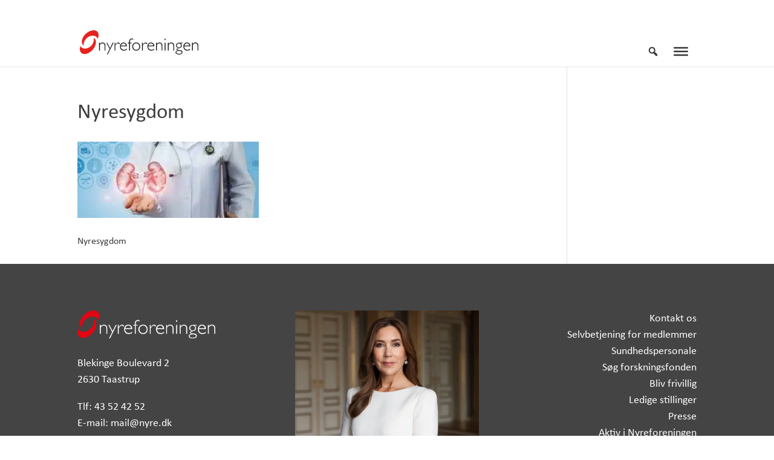

--- FILE ---
content_type: text/css; charset=utf-8
request_url: https://www.nyre.dk/wp-content/themes/Odensem-Medie-Design/style.css?ver=4.27.5
body_size: 87
content:
/*
 Theme Name:  Odense Medie Design
 Theme URI:    https://odensemediedesign.dk
 Description:  Odense Medie Design
 Author:       Odense Medie Design
 Author URI:   https://odensemediedesign.dk
 Template:     Divi
 Version:      1.0.0
*/

/*****Add any custom CSS below this line*****/


/* Hide "no results" message on blog module
.et_pb_blog_grid .no-results {
    display: none;
}
*/


--- FILE ---
content_type: image/svg+xml
request_url: https://www.nyre.dk/wp-content/uploads/2023/02/Nyreforeningen-u-tagline-neg-sort.svg
body_size: 1648
content:
<?xml version="1.0" encoding="UTF-8"?>
<svg xmlns="http://www.w3.org/2000/svg" id="Layer_1" viewBox="0 0 372.24 75.99">
  <defs>
    <style>.cls-1{fill:#e52421;}.cls-2{fill:#1d1d1b;}</style>
  </defs>
  <g>
    <path class="cls-1" d="M46.03,25.65c-.87-.8-1.84-1.45-2.88-1.98,2.24,7.5-.15,17-6.9,24.4-9.34,10.23-23.48,12.54-31.58,5.14-1.17-1.07-2.15-2.29-2.95-3.61-2.97,8.53-2.17,16.69,2.95,21.37,8.1,7.39,23.93,3.24,35.34-9.27,11.42-12.51,14.11-28.65,6.01-36.04Z"></path>
    <path class="cls-1" d="M9.93,45.89c.79,.88,1.69,1.62,2.67,2.25-1.52-7.68,1.78-16.92,9.2-23.63,10.27-9.29,24.57-10.24,31.93-2.1,1.07,1.18,1.92,2.49,2.59,3.88,3.78-8.21,3.76-16.41-.89-21.55C48.06-3.41,31.91-.79,19.34,10.58,6.78,21.95,2.57,37.75,9.93,45.89Z"></path>
  </g>
  <g>
    <path class="cls-2" d="M63.01,38.99v4.23h.11c2.06-3.18,4.77-4.78,8.13-4.78,2.79,0,5.02,.89,6.68,2.66,1.66,1.78,2.5,4.24,2.5,7.38v14.95h-2.6v-13.94c0-5.64-2.24-8.46-6.72-8.46-3.28,0-5.98,1.75-8.1,5.23v17.16h-2.6v-24.45h2.6Z"></path>
    <path class="cls-2" d="M105.96,38.99l-18.32,37h-2.67l8.58-17.32-10.31-19.68h2.68l8.93,17.05,8.44-17.05h2.67Z"></path>
    <path class="cls-2" d="M125.94,41.39l-1.53,2.47c-2.05-1.87-3.71-2.81-4.96-2.81-2.46,0-5.1,2.34-7.9,7.02v15.37h-2.6v-24.45h2.6v6.43h.11c2.95-4.65,5.82-6.97,8.63-6.97,1.61,0,3.49,.98,5.65,2.94Z"></path>
    <path class="cls-2" d="M147.96,50.24h-19.18c-.05,.43-.08,.86-.08,1.29,0,2.75,.97,5.08,2.91,6.99,1.94,1.91,4.23,2.87,6.87,2.87,3.08,0,6.1-1.23,9.04-3.68v2.99c-2.79,2.19-5.92,3.29-9.38,3.29s-6.42-1.23-8.71-3.68c-2.3-2.46-3.44-5.58-3.44-9.38,0-3.59,1.06-6.57,3.18-8.93,2.12-2.36,4.79-3.54,8-3.54,3.02,0,5.57,1.06,7.65,3.17,2.08,2.12,3.13,4.99,3.13,8.62Zm-18.83-2.06h15.69c-.91-4.76-3.47-7.14-7.66-7.14-1.98,0-3.7,.62-5.15,1.87-1.45,1.25-2.41,3-2.88,5.27Z"></path>
    <path class="cls-2" d="M167.86,26.88v2.49c-1.76-.65-3.24-.97-4.43-.97-3.97,0-5.95,2.53-5.95,7.57v3.03h4.76v2.16h-4.76v22.29h-2.6v-22.29h-4.54v-2.16h4.54v-4.03c0-2.83,.82-5.06,2.47-6.71,1.64-1.64,3.66-2.47,6.04-2.47,1.3,0,2.79,.36,4.48,1.08Z"></path>
    <path class="cls-2" d="M177.13,38.45c3.56,0,6.53,1.22,8.9,3.66,2.38,2.44,3.57,5.48,3.57,9.13s-1.19,6.66-3.57,9.09c-2.38,2.43-5.34,3.64-8.9,3.64s-6.54-1.21-8.93-3.64c-2.39-2.43-3.59-5.46-3.59-9.09s1.2-6.69,3.59-9.13c2.39-2.44,5.37-3.66,8.93-3.66Zm0,22.94c2.75,0,5.04-.96,6.89-2.89,1.84-1.92,2.77-4.34,2.77-7.25s-.93-5.31-2.78-7.27c-1.85-1.95-4.15-2.93-6.87-2.93s-5.08,.97-6.93,2.9c-1.85,1.93-2.78,4.37-2.78,7.29s.93,5.33,2.78,7.25c1.85,1.93,4.16,2.89,6.93,2.89Z"></path>
    <path class="cls-2" d="M212.16,41.39l-1.53,2.47c-2.05-1.87-3.7-2.81-4.95-2.81-2.46,0-5.1,2.34-7.9,7.02v15.37h-2.6v-24.45h2.6v6.43h.11c2.95-4.65,5.82-6.97,8.63-6.97,1.61,0,3.49,.98,5.66,2.94Z"></path>
    <path class="cls-2" d="M234.18,50.24h-19.17c-.05,.43-.08,.86-.08,1.29,0,2.75,.97,5.08,2.91,6.99,1.94,1.91,4.23,2.87,6.88,2.87,3.08,0,6.1-1.23,9.04-3.68v2.99c-2.79,2.19-5.91,3.29-9.37,3.29s-6.42-1.23-8.71-3.68c-2.3-2.46-3.44-5.58-3.44-9.38,0-3.59,1.06-6.57,3.18-8.93,2.12-2.36,4.79-3.54,8-3.54,3.02,0,5.57,1.06,7.66,3.17,2.08,2.12,3.13,4.99,3.13,8.62Zm-18.83-2.06h15.69c-.91-4.76-3.47-7.14-7.66-7.14-1.99,0-3.7,.62-5.15,1.87-1.45,1.25-2.41,3-2.88,5.27Z"></path>
    <path class="cls-2" d="M241.96,38.99v4.23h.11c2.05-3.18,4.77-4.78,8.13-4.78,2.79,0,5.02,.89,6.68,2.66,1.66,1.78,2.5,4.24,2.5,7.38v14.95h-2.6v-13.94c0-5.64-2.24-8.46-6.72-8.46-3.28,0-5.98,1.75-8.1,5.23v17.16h-2.6v-24.45h2.6Z"></path>
    <path class="cls-2" d="M269.07,26.34v4.44h-2.6v-4.44h2.6Zm0,12.66v24.45h-2.6v-24.45h2.6Z"></path>
    <path class="cls-2" d="M278.86,38.99v4.23h.11c2.05-3.18,4.77-4.78,8.13-4.78,2.79,0,5.02,.89,6.68,2.66,1.66,1.78,2.5,4.24,2.5,7.38v14.95h-2.6v-13.94c0-5.64-2.24-8.46-6.72-8.46-3.28,0-5.98,1.75-8.1,5.23v17.16h-2.59v-24.45h2.59Z"></path>
    <path class="cls-2" d="M322.31,38.99v2.16h-5.54c2.25,2.07,3.37,4.25,3.37,6.53,0,2.05-.44,3.67-1.33,4.87-.88,1.2-1.93,2.06-3.15,2.61-1.22,.54-2.85,1.06-4.88,1.56-2.03,.5-3.31,.97-3.82,1.43-.52,.46-.77,.98-.77,1.58,0,.7,.33,1.27,1,1.69,.67,.42,2.75,.73,6.24,.92,3.49,.19,5.84,.86,7.05,1.99,1.21,1.14,1.82,2.64,1.82,4.53,0,2.22-.97,3.96-2.91,5.23-1.93,1.27-4.63,1.9-8.08,1.9s-6.08-.6-7.95-1.79c-1.87-1.2-2.8-2.78-2.8-4.74,0-3.18,2.37-5.16,7.13-5.92v-.1c-2.66-.62-3.99-1.78-3.99-3.48s1.64-3.04,4.92-3.98v-.11c-2.15-.64-3.78-1.7-4.88-3.19-1.11-1.48-1.66-3.13-1.66-4.95,0-2.58,.9-4.68,2.69-6.3,1.79-1.63,4.37-2.44,7.72-2.44h9.83Zm-10.83,34.84c2.55,0,4.57-.44,6.08-1.3,1.51-.87,2.26-2.01,2.26-3.43,0-2.87-2.61-4.31-7.84-4.31-5.96,0-8.93,1.51-8.93,4.52s2.81,4.52,8.43,4.52Zm-.39-19.58c1.8,0,3.34-.65,4.64-1.94,1.29-1.29,1.94-2.84,1.94-4.63s-.65-3.33-1.94-4.61c-1.29-1.27-2.86-1.91-4.69-1.91s-3.35,.62-4.59,1.87c-1.25,1.25-1.87,2.76-1.87,4.54s.63,3.43,1.9,4.73c1.26,1.3,2.8,1.95,4.62,1.95Z"></path>
    <path class="cls-2" d="M347.04,50.24h-19.17c-.05,.43-.08,.86-.08,1.29,0,2.75,.97,5.08,2.91,6.99,1.94,1.91,4.23,2.87,6.88,2.87,3.08,0,6.1-1.23,9.04-3.68v2.99c-2.79,2.19-5.91,3.29-9.38,3.29s-6.42-1.23-8.71-3.68c-2.3-2.46-3.44-5.58-3.44-9.38,0-3.59,1.06-6.57,3.18-8.93,2.12-2.36,4.79-3.54,8-3.54,3.02,0,5.57,1.06,7.66,3.17,2.08,2.12,3.13,4.99,3.13,8.62Zm-18.83-2.06h15.69c-.91-4.76-3.47-7.14-7.66-7.14-1.99,0-3.7,.62-5.15,1.87-1.45,1.25-2.41,3-2.88,5.27Z"></path>
    <path class="cls-2" d="M354.82,38.99v4.23h.11c2.05-3.18,4.77-4.78,8.13-4.78,2.79,0,5.02,.89,6.68,2.66,1.67,1.78,2.5,4.24,2.5,7.38v14.95h-2.6v-13.94c0-5.64-2.24-8.46-6.72-8.46-3.28,0-5.98,1.75-8.1,5.23v17.16h-2.6v-24.45h2.6Z"></path>
  </g>
</svg>


--- FILE ---
content_type: image/svg+xml
request_url: https://www.nyre.dk/wp-content/uploads/kort-betaling-footer.svg
body_size: 5360
content:
<?xml version="1.0" encoding="UTF-8"?>
<svg xmlns="http://www.w3.org/2000/svg" xmlns:xlink="http://www.w3.org/1999/xlink" version="1.1" id="Layer_1" x="0px" y="0px" viewBox="0 0 1065.8 153" style="enable-background:new 0 0 1065.8 153;" xml:space="preserve">
<style type="text/css">
	.st0{fill:none;}
	.st1{fill:#FFFFFF;}
	.st2{fill:#E2231A;}
	.st3{display:none;}
	.st4{display:inline;fill:url(#SVGID_1_);}
	.st5{display:inline;fill:url(#SVGID_2_);}
	.st6{display:inline;fill:url(#SVGID_3_);}
	.st7{display:inline;fill:url(#SVGID_4_);}
	.st8{clip-path:url(#SVGID_6_);fill:#FFFFFF;}
	.st9{clip-path:url(#SVGID_8_);fill:#EA560D;}
	.st10{clip-path:url(#SVGID_10_);fill:#E20714;}
	.st11{clip-path:url(#SVGID_12_);fill:#F49E00;}
	.st12{fill:#5A78FF;}
	.st13{opacity:0.7;fill:url(#SVGID_13_);enable-background:new    ;}
	.st14{opacity:0.7;fill:url(#SVGID_14_);enable-background:new    ;}
	.st15{opacity:0.4;}
	.st16{opacity:0.9;fill:url(#SVGID_15_);enable-background:new    ;}
	.st17{opacity:0.7;fill:url(#SVGID_16_);enable-background:new    ;}
	.st18{fill-rule:evenodd;clip-rule:evenodd;fill:#FFFFFF;}
	.st19{fill-rule:evenodd;clip-rule:evenodd;fill:#0058A0;}
	.st20{fill-rule:evenodd;clip-rule:evenodd;fill:#FAA61A;}
	.st21{fill:none;stroke:#231F20;stroke-width:0.2303;stroke-miterlimit:10;}
</style>
<g>
	<rect y="3.9" class="st0" width="242.6" height="153"></rect>
	<g>
		<g>
			
				<image style="overflow:visible;opacity:0.6;enable-background:new    ;" width="938" height="621" transform="matrix(0.2377 0 0 0.2377 9.9556 6.7227)">
			</image>
			<g>
				<path class="st1" d="M159.1,23.7c-14.5,0-61,0-75.6,0c-31.3,0-56.7,25.4-56.7,56.7c0,31.3,25.4,56.7,56.7,56.7      c14.5,0,61,0,75.6,0c31.3,0,56.7-25.4,56.7-56.7C215.8,49.1,190.4,23.7,159.1,23.7z"></path>
			</g>
		</g>
		<g>
			<path class="st2" d="M172.3,77l25.1,29.9c5.2-7.5,8.3-16.6,8.3-26.5c0-10.4-3.4-20-9.2-27.7L172.3,77z"></path>
			<path class="st2" d="M101.1,50.2c18.8,0,32.9,4.8,34.4,20.6l19.8-20.6h39.3c-8.6-10-21.3-16.4-35.4-16.4H83.5     c-14.2,0-26.9,6.4-35.5,16.4C60.6,50.2,89.7,50.2,101.1,50.2z"></path>
			<path class="st2" d="M70.2,70.1l-6.7,18.4c0,0,19.8,0,27,0c8,0,10.4-3.3,12.2-9.7c1.8-6.3-2.7-8.7-8.1-8.7     C90,70.1,70.2,70.1,70.2,70.1z"></path>
			<path class="st2" d="M155.4,109.4L134.5,83c-3.9,18-16.5,26.4-40.2,26.4c-17.8,0-38.6,0-47.2,0c8.5,10.7,21.7,17.6,36.5,17.6     h75.6c14.8,0,27.9-6.9,36.5-17.6H155.4z"></path>
		</g>
	</g>
</g>
<g class="st3">
	
		<linearGradient id="SVGID_1_" gradientUnits="userSpaceOnUse" x1="189.0365" y1="126.0205" x2="189.0365" y2="33.0635" gradientTransform="matrix(1 0 0 -1 0 156)">
		<stop offset="0" style="stop-color:#FFFFFF"></stop>
		<stop offset="0.2375" style="stop-color:#FAFAFA"></stop>
		<stop offset="0.4281" style="stop-color:#F1F1F2"></stop>
		<stop offset="0.6026" style="stop-color:#E2E3E5"></stop>
		<stop offset="0.7674" style="stop-color:#CFD0D2"></stop>
		<stop offset="0.9239" style="stop-color:#B5B7BA"></stop>
		<stop offset="1" style="stop-color:#A7A9AC"></stop>
	</linearGradient>
	<path class="st4" d="M172.3,73.1l25.1,29.9c5.2-7.5,8.3-16.6,8.3-26.5c0-10.4-3.4-20-9.2-27.7L172.3,73.1z"></path>
	
		<linearGradient id="SVGID_2_" gradientUnits="userSpaceOnUse" x1="121.3245" y1="126.021" x2="121.3245" y2="33.0624" gradientTransform="matrix(1 0 0 -1 0 156)">
		<stop offset="0" style="stop-color:#FFFFFF"></stop>
		<stop offset="0.2375" style="stop-color:#FAFAFA"></stop>
		<stop offset="0.4281" style="stop-color:#F1F1F2"></stop>
		<stop offset="0.6026" style="stop-color:#E2E3E5"></stop>
		<stop offset="0.7674" style="stop-color:#CFD0D2"></stop>
		<stop offset="0.9239" style="stop-color:#B5B7BA"></stop>
		<stop offset="1" style="stop-color:#A7A9AC"></stop>
	</linearGradient>
	<path class="st5" d="M101.1,46.3c18.8,0,32.9,4.8,34.4,20.6l19.8-20.6h39.3c-8.6-10-21.3-16.4-35.4-16.4H83.5   c-14.2,0-26.9,6.4-35.5,16.4C60.6,46.3,89.7,46.3,101.1,46.3z"></path>
	
		<linearGradient id="SVGID_3_" gradientUnits="userSpaceOnUse" x1="83.3014" y1="126.0239" x2="83.3014" y2="33.0581" gradientTransform="matrix(1 0 0 -1 0 156)">
		<stop offset="0" style="stop-color:#FFFFFF"></stop>
		<stop offset="0.2375" style="stop-color:#FAFAFA"></stop>
		<stop offset="0.4281" style="stop-color:#F1F1F2"></stop>
		<stop offset="0.6026" style="stop-color:#E2E3E5"></stop>
		<stop offset="0.7674" style="stop-color:#CFD0D2"></stop>
		<stop offset="0.9239" style="stop-color:#B5B7BA"></stop>
		<stop offset="1" style="stop-color:#A7A9AC"></stop>
	</linearGradient>
	<path class="st6" d="M70.2,66.2l-6.7,18.4c0,0,19.8,0,27,0c8,0,10.4-3.3,12.2-9.7c1.8-6.3-2.7-8.7-8.1-8.7   C90,66.2,70.2,66.2,70.2,66.2z"></path>
	
		<linearGradient id="SVGID_4_" gradientUnits="userSpaceOnUse" x1="121.3245" y1="126.02" x2="121.3245" y2="33.0619" gradientTransform="matrix(1 0 0 -1 0 156)">
		<stop offset="0" style="stop-color:#FFFFFF"></stop>
		<stop offset="0.2375" style="stop-color:#FAFAFA"></stop>
		<stop offset="0.4281" style="stop-color:#F1F1F2"></stop>
		<stop offset="0.6026" style="stop-color:#E2E3E5"></stop>
		<stop offset="0.7674" style="stop-color:#CFD0D2"></stop>
		<stop offset="0.9239" style="stop-color:#B5B7BA"></stop>
		<stop offset="1" style="stop-color:#A7A9AC"></stop>
	</linearGradient>
	<path class="st7" d="M155.4,105.5l-20.9-26.4c-3.9,18-16.5,26.4-40.2,26.4c-17.8,0-38.6,0-47.2,0c8.5,10.7,21.7,17.6,36.5,17.6   h75.6c14.8,0,27.9-6.9,36.5-17.6H155.4z"></path>
</g>
<g>
	<g id="mastercard">
		<g>
			<g>
				<defs>
					<path id="SVGID_5_" d="M297.9,131.6c0-2.2,1.4-4,3.7-4c2.2,0,3.7,1.7,3.7,4c0,2.2-1.5,4-3.7,4       C299.3,135.5,297.9,133.8,297.9,131.6z M307.9,131.6v-6.1h-2.7v1.5c-0.9-1.2-2.2-1.8-3.8-1.8c-3.5,0-6.2,2.7-6.2,6.4       c0,3.7,2.7,6.4,6.2,6.4c1.8,0,3.1-0.6,3.8-1.8v1.5h2.7V131.6z M397.9,131.6c0-2.2,1.4-4,3.7-4c2.2,0,3.7,1.7,3.7,4       c0,2.2-1.5,4-3.7,4C399.3,135.5,397.9,133.8,397.9,131.6z M407.8,131.6v-11h-2.7v6.4c-0.9-1.2-2.2-1.8-3.8-1.8       c-3.5,0-6.2,2.7-6.2,6.4c0,3.7,2.7,6.4,6.2,6.4c1.8,0,3.1-0.6,3.8-1.8v1.5h2.7V131.6z M341,127.5c1.7,0,2.8,1,3.1,2.9h-6.4       C337.9,128.8,339.1,127.5,341,127.5z M341,125.2c-3.6,0-6.2,2.6-6.2,6.4c0,3.8,2.6,6.4,6.3,6.4c1.8,0,3.6-0.5,5-1.7l-1.3-1.9       c-1,0.8-2.3,1.3-3.6,1.3c-1.7,0-3.3-0.8-3.7-2.9h9.1v-1C346.8,127.8,344.4,125.2,341,125.2z M373.2,131.6c0-2.2,1.4-4,3.7-4       c2.2,0,3.7,1.7,3.7,4c0,2.2-1.5,4-3.7,4C374.6,135.5,373.2,133.8,373.2,131.6z M383,131.6v-6.1h-2.7v1.5       c-0.9-1.2-2.2-1.8-3.8-1.8c-3.5,0-6.2,2.7-6.2,6.4c0,3.7,2.7,6.4,6.2,6.4c1.8,0,3.1-0.6,3.8-1.8v1.5h2.7V131.6z M358.2,131.6       c0,3.7,2.6,6.4,6.5,6.4c1.8,0,3.1-0.4,4.4-1.4l-1.3-2.2c-1,0.8-2.1,1.2-3.2,1.2c-2.2,0-3.7-1.5-3.7-4c0-2.3,1.5-3.8,3.7-4       c1.2,0,2.2,0.4,3.2,1.2l1.3-2.2c-1.3-1-2.6-1.4-4.4-1.4C360.7,125.2,358.2,127.9,358.2,131.6z M392.5,125.2       c-1.5,0-2.6,0.8-3.2,1.8v-1.5h-2.7v12.3h2.7v-6.9c0-2.1,0.9-3.2,2.6-3.2c0.5,0,1.2,0.1,1.7,0.3l0.8-2.6       C393.8,125.2,393,125.2,392.5,125.2z M321,126.5c-1.3-0.9-3.1-1.3-5-1.3c-3.1,0-5.1,1.5-5.1,4c0,2.1,1.5,3.2,4.2,3.6l1.3,0.1       c1.4,0.3,2.2,0.6,2.2,1.3c0,0.9-1,1.5-2.8,1.5c-1.8,0-3.2-0.6-4.1-1.3l-1.3,2c1.4,1,3.3,1.5,5.3,1.5c3.6,0,5.6-1.7,5.6-4       c0-2.2-1.7-3.3-4.2-3.7l-1.3-0.1c-1.2-0.1-2-0.4-2-1.2c0-0.9,0.9-1.4,2.3-1.4c1.5,0,3.1,0.6,3.8,1L321,126.5z M355.5,125.2       c-1.5,0-2.6,0.8-3.2,1.8v-1.5h-2.7v12.3h2.7v-6.9c0-2.1,0.9-3.2,2.6-3.2c0.5,0,1.2,0.1,1.7,0.3l0.8-2.6       C356.8,125.2,356,125.2,355.5,125.2z M332.7,125.5h-4.4v-3.7h-2.7v3.7h-2.4v2.4h2.4v5.6c0,2.8,1.2,4.5,4.2,4.5       c1.2,0,2.4-0.4,3.3-0.9l-0.8-2.3c-0.8,0.5-1.7,0.6-2.3,0.6c-1.3,0-1.8-0.8-1.8-2v-5.5h4.4L332.7,125.5L332.7,125.5z        M292.8,137.8v-7.7c0-2.9-1.8-4.9-4.9-4.9c-1.5,0-3.2,0.5-4.4,2.2c-0.9-1.4-2.2-2.2-4.1-2.2c-1.3,0-2.6,0.4-3.6,1.8v-1.5h-2.7       v12.3h2.7V131c0-2.2,1.2-3.2,2.9-3.2c1.8,0,2.7,1.2,2.7,3.2v6.8h2.7V131c0-2.2,1.3-3.2,2.9-3.2c1.8,0,2.7,1.2,2.7,3.2v6.8       H292.8z"></path>
				</defs>
				<use xlink:href="#SVGID_5_" style="overflow:visible;fill:#FFFFFF;"></use>
				<clipPath id="SVGID_6_">
					<use xlink:href="#SVGID_5_" style="overflow:visible;"></use>
				</clipPath>
				<rect x="266.8" y="114.2" class="st8" width="147.4" height="30.2"></rect>
			</g>
		</g>
		<g>
			<g>
				<defs>
					<rect id="SVGID_7_" x="320.1" y="32.1" width="40.4" height="72.5"></rect>
				</defs>
				<clipPath id="SVGID_8_">
					<use xlink:href="#SVGID_7_" style="overflow:visible;"></use>
				</clipPath>
				<rect x="313.7" y="25.7" class="st9" width="53.2" height="85.3"></rect>
			</g>
		</g>
		<g>
			<g>
				<defs>
					<path id="SVGID_9_" d="M322.7,68.3c0-14.7,6.9-27.8,17.6-36.3c-7.8-6.2-17.7-9.9-28.4-9.9c-25.5,0-46.1,20.6-46.1,46.1       c0,25.5,20.6,46.1,46.1,46.1c10.8,0,20.6-3.7,28.4-9.9C329.6,96.3,322.7,83.1,322.7,68.3z"></path>
				</defs>
				<clipPath id="SVGID_10_">
					<use xlink:href="#SVGID_9_" style="overflow:visible;"></use>
				</clipPath>
				<rect x="259.2" y="15.8" class="st10" width="87.4" height="105.1"></rect>
			</g>
		</g>
		<g>
			<g>
				<defs>
					<path id="SVGID_11_" d="M414.9,68.3c0,25.5-20.6,46.1-46.1,46.1c-10.8,0-20.6-3.7-28.4-9.9c10.8-8.5,17.6-21.5,17.6-36.3       c0-14.7-6.9-27.8-17.6-36.3c7.8-6.2,17.7-9.9,28.4-9.9C394.3,22.2,414.9,43,414.9,68.3z"></path>
				</defs>
				<clipPath id="SVGID_12_">
					<use xlink:href="#SVGID_11_" style="overflow:visible;"></use>
				</clipPath>
				<rect x="333.9" y="15.8" class="st11" width="87.4" height="105.1"></rect>
			</g>
		</g>
	</g>
	<g id="Layer_1_1_">
	</g>
</g>
<g>
	<path class="st12" d="M726.3,137.7c-3.9,0-7.4-2.4-8.9-6L684,51.1c-2-4.9,0.3-10.6,5.2-12.6l35-14.5c2.4-1,5-1,7.4,0   c2.4,1,4.3,2.9,5.2,5.2l33.4,80.6c2,4.9-0.3,10.6-5.2,12.6l-35,14.5C728.8,137.4,727.6,137.7,726.3,137.7z M727.9,28.4   c-0.6,0-1.2,0.1-1.7,0.3l-35,14.5c-1.1,0.5-2,1.3-2.4,2.4c-0.5,1.1-0.5,2.3,0,3.4l33.4,80.6c0.9,2.3,3.6,3.4,5.8,2.4l35-14.5l0,0   c1.1-0.5,2-1.3,2.4-2.4c0.5-1.1,0.5-2.3,0-3.4L732,31.2C731.3,29.5,729.7,28.4,727.9,28.4z"></path>
	
		<linearGradient id="SVGID_13_" gradientUnits="userSpaceOnUse" x1="-113.6323" y1="536.8787" x2="-113.5715" y2="538.1497" gradientTransform="matrix(2.8982 -1.2005 -7.969 -19.2389 5354.3291 10252.2891)">
		<stop offset="0" style="stop-color:#504678"></stop>
		<stop offset="0.302" style="stop-color:#504678;stop-opacity:0.616"></stop>
		<stop offset="0.608" style="stop-color:#504678;stop-opacity:0.283"></stop>
		<stop offset="0.852" style="stop-color:#504678;stop-opacity:7.600000e-02"></stop>
		<stop offset="1" style="stop-color:#504678;stop-opacity:0"></stop>
	</linearGradient>
	<polygon class="st13" points="734.2,36.5 739,34.5 752.3,66.4 747.4,68.4  "></polygon>
	
		<linearGradient id="SVGID_14_" gradientUnits="userSpaceOnUse" x1="-641.4086" y1="613.2285" x2="-641.3478" y2="614.4994" gradientTransform="matrix(-2.8982 1.2005 9.0206 21.7777 -6636.3574 -12506.7646)">
		<stop offset="0" style="stop-color:#504678"></stop>
		<stop offset="0.302" style="stop-color:#504678;stop-opacity:0.616"></stop>
		<stop offset="0.608" style="stop-color:#504678;stop-opacity:0.283"></stop>
		<stop offset="0.852" style="stop-color:#504678;stop-opacity:7.600000e-02"></stop>
		<stop offset="1" style="stop-color:#504678;stop-opacity:0"></stop>
	</linearGradient>
	<polygon class="st14" points="768,104.4 763.2,106.4 748.2,70.3 753,68.3  "></polygon>
	<path class="st12" d="M757.1,82.5c-10,4.1-18.4,9.9-23.8,16.8l-14.1-34.1c6.4-7.5,14.6-13.2,23.8-16.8c10-4.1,20.1-6.2,28.7-5   l14.1,34.1C776,76.7,766.1,78.5,757.1,82.5z"></path>
	<g transform="translate(21 11)" class="st15">
		
			<linearGradient id="SVGID_15_" gradientUnits="userSpaceOnUse" x1="-371.9883" y1="552.5057" x2="-371.2634" y2="552.9221" gradientTransform="matrix(40.154 0 0 -33.8277 15644.1113 18759.3262)">
			<stop offset="0" style="stop-color:#504678"></stop>
			<stop offset="0.179" style="stop-color:#504678;stop-opacity:0.872"></stop>
			<stop offset="0.526" style="stop-color:#504678;stop-opacity:0.536"></stop>
			<stop offset="1" style="stop-color:#504678;stop-opacity:0"></stop>
		</linearGradient>
		<path class="st16" d="M736.1,71.5c-10,4.1-18.4,9.9-23.8,16.8l-14.1-34.1c6.4-7.5,14.6-13.2,23.8-16.8c10-4.1,20.1-6.2,28.7-5    l14.1,34.1C755,65.7,745.1,67.5,736.1,71.5z"></path>
		
			<linearGradient id="SVGID_16_" gradientUnits="userSpaceOnUse" x1="-371.4231" y1="553.0254" x2="-371.464" y2="553.3008" gradientTransform="matrix(40.154 0 0 -33.8277 15644.1113 18759.3262)">
			<stop offset="0" style="stop-color:#504678"></stop>
			<stop offset="0.643" style="stop-color:#504678;stop-opacity:0.332"></stop>
			<stop offset="1" style="stop-color:#504678;stop-opacity:0"></stop>
		</linearGradient>
		<path class="st17" d="M736.1,71.5c-10,4.1-18.4,9.9-23.8,16.8l-14.1-34.1c6.4-7.5,14.6-13.2,23.8-16.8c10-4.1,20.1-6.2,28.7-5    l14.1,34.1C755,65.7,745.1,67.5,736.1,71.5z"></path>
	</g>
	<path class="st12" d="M761.7,92.9c-10.8,0-20.7,2.1-28.4,6.4V64.8c8.8-4.4,18.6-6.6,28.4-6.4c10.8,0,20.9,2,28.4,6.4v34.4   C781.3,94.8,771.6,92.6,761.7,92.9z M817,92.9l8.8-27.7c0.1-0.4,0.4-0.7,0.8-0.7h4.4c0.4,0.1,0.7,0.3,0.9,0.7l6.8,17.5   c0.1,0.3,0.5,0.4,0.6,0l6.8-17.5c0.1-0.4,0.5-0.6,0.9-0.7h4.4c0.4,0,0.7,0.3,0.8,0.7l8.7,27.7c0.1,0.2,0.1,0.5-0.1,0.7   c-0.1,0.2-0.4,0.3-0.6,0.3h-5.2c-0.4,0-0.7-0.2-0.8-0.6l-5.6-18c-0.1-0.3-0.5-0.3-0.6,0l-6.6,17.9c-0.1,0.4-0.5,0.7-0.9,0.7h-3.1   c-0.5,0-0.7-0.3-0.9-0.7l-6.8-17.9c-0.1-0.3-0.5-0.3-0.6,0l-5.7,18c-0.1,0.4-0.4,0.6-0.8,0.6h-5c-0.2,0-0.4-0.1-0.5-0.3   C816.9,93.3,816.9,93.1,817,92.9z M862.5,82.9c-0.1-4.7,2.7-9,7-10.9s9.4-0.9,12.7,2.4c3.4,3.3,4.4,8.3,2.6,12.7   c-1.8,4.4-6,7.2-10.8,7.2c-3.1,0.1-6.1-1.1-8.2-3.2S862.4,86,862.5,82.9z M879.7,82.9c-0.2-3.1-2.9-5.5-6-5.3   c-3.1,0.1-5.5,2.8-5.4,5.9c0.1,3.1,2.7,5.6,5.8,5.5C877.3,88.9,879.8,86.2,879.7,82.9L879.7,82.9z M895.9,92   c-0.4-0.3-0.8-0.2-0.8,0.4V93c0,0.4-0.3,0.8-0.8,0.8h-4c-0.4,0-0.8-0.4-0.8-0.8V65.3c0-0.4,0.4-0.8,0.8-0.8h4.3   c0.4,0,0.8,0.4,0.8,0.8v7.9c0,0.6,0.4,0.7,1,0.3c1.6-1.2,3.6-1.9,5.7-1.9c5.9,0,10.4,5,10.4,11.4c0.1,2.9-0.9,5.8-2.9,7.9   c-2,2.1-4.8,3.4-7.7,3.5C899.6,94.3,897.5,93.5,895.9,92z M906.5,83c0.2-2.1-0.9-4.2-2.7-5.3c-1.8-1.1-4.1-1.1-6,0   c-1.8,1.1-2.9,3.2-2.7,5.3c-0.1,1.5,0.5,3.1,1.6,4.2c1.1,1.1,2.5,1.8,4.1,1.8c1.6,0,3-0.7,4.1-1.8C906,86,906.6,84.5,906.5,83   L906.5,83z M916,66.5c0-1.8,1.5-3.3,3.3-3.3c1.8,0,3.3,1.5,3.3,3.3c0,1.8-1.5,3.3-3.3,3.3C917.5,69.8,916,68.3,916,66.5z    M916.3,93.1V73c0-0.4,0.3-0.8,0.8-0.8h4.3c0.2,0,0.4,0.1,0.6,0.2s0.3,0.4,0.3,0.6v20c0,0.4-0.4,0.8-0.8,0.8h-4.3   C916.6,93.8,916.3,93.4,916.3,93.1L916.3,93.1z M926.9,86.5V65.3c0-0.4,0.3-0.8,0.8-0.8h4.3c0.4,0,0.8,0.4,0.8,0.8v21.3   c0,1.4,0.6,2.3,2.1,2.3c0.2,0,0.4,0.1,0.6,0.2c0.2,0.2,0.2,0.4,0.2,0.6v3.5c0,0.4-0.4,0.8-0.8,0.8C929.2,94,926.9,92.2,926.9,86.5z    M937.3,83.1c0-4,2.2-7.7,5.6-9.7c3.5-2,7.8-2,11.2,0c3.5,2,5.6,5.7,5.6,9.7c0,0.8-0.2,1.4-1,1.4h-14.8c-0.4,0-0.5,0.2-0.5,0.6   c0.4,2.6,2.7,4.5,5.3,4.3c1.6,0,3.1-0.7,4.1-1.9c0.3-0.4,0.8-0.7,1.4-0.7h4c0.7,0,1,0.5,0.7,1.2c-2.3,4.7-7.6,7.3-12.8,6.1   C941,92.9,937.4,88.3,937.3,83.1L937.3,83.1z M953.1,81.1c0.3,0,0.4-0.1,0.4-0.5c-0.5-2.4-2.6-4.1-5-4c-2.4,0-4.4,1.6-5,3.9   c-0.1,0.3,0,0.6,0.3,0.6H953.1z M963.3,93V65.3c0-0.4,0.3-0.8,0.8-0.8h13.6c6.2,0,10.4,3.6,10.4,9.7s-4.8,9.8-10.7,9.8h-7.2   c-0.2,0-0.4,0.1-0.6,0.2c-0.2,0.2-0.2,0.4-0.2,0.6V93c0,0.4-0.4,0.8-0.8,0.8h-4.5C963.7,93.8,963.3,93.4,963.3,93z M977.4,79   c2.6-0.1,4.6-2.2,4.5-4.8c0-1.2-0.4-2.4-1.3-3.3c-0.9-0.9-2-1.3-3.3-1.3h-7.3c-0.5,0-0.7,0.3-0.7,0.8v7.8c0,0.5,0.2,0.8,0.7,0.8   L977.4,79z M990.2,82.9c-0.1-2.9,1-5.8,3-7.9s4.8-3.4,7.7-3.5c2.1,0,4.2,0.8,5.7,2.2c0.4,0.3,0.8,0.3,0.8-0.2V73   c0-0.4,0.3-0.8,0.8-0.8h4c0.4,0,0.8,0.4,0.8,0.8v14.2c0,1.1,0.4,1.6,1.1,1.7c0.4,0,0.7,0.3,0.7,0.7v3.8c0,0.4-0.3,0.7-0.7,0.7   c-2.9,0-4.5-0.8-5.5-2.5c-0.3-0.4-0.6-0.5-1-0.1c-1.8,1.9-4.3,2.9-7,2.9c-2.9-0.1-5.7-1.4-7.7-3.5S990.1,85.9,990.2,82.9   L990.2,82.9z M1007.5,82.9c0.2-2.1-0.9-4.2-2.7-5.3c-1.8-1.1-4.1-1.1-5.9,0c-1.8,1.1-2.9,3.2-2.7,5.3c-0.2,2.1,0.9,4.2,2.7,5.3   c1.8,1.1,4.1,1.1,5.9,0C1006.6,87.1,1007.7,85.1,1007.5,82.9z M1017,101.4v-3.5c0-0.4,0.4-0.8,0.8-0.8c2.8,0.2,5.3-1.5,6.2-4.1   c0.1-0.6,0.1-1.1-0.2-1.7l-7.9-18c-0.1-0.2-0.1-0.5,0-0.8c0.1-0.2,0.4-0.4,0.7-0.4h4.3c0.4,0,0.7,0.3,0.9,0.8l5,11.5   c0.3,0.9,0.9,0.9,1.3,0l4.7-11.5c0.2-0.4,0.4-0.7,0.8-0.7h4.1c0.3,0,0.5,0.1,0.6,0.3c0.1,0.2,0.2,0.5,0.1,0.7l-8.2,19.3   c-3,7-6.1,9.7-12.4,9.7C1017.4,102.2,1017,101.8,1017,101.4z"></path>
</g>
<g id="surface1">
	<rect x="458" y="22.6" class="st18" width="180.2" height="100.3"></rect>
	<path class="st19" d="M638.1,111l0.1,26.4H455.1L454.8,23l8,0v79c0,4.9,4,8.9,8.8,8.9H638.1"></path>
	<path class="st19" d="M524.3,90.9l8.1-50.2h13l-8.1,50.2H524.3"></path>
	<path class="st19" d="M584.3,42c-2.6-1-6.6-2.1-11.6-2.1c-12.8,0-21.8,6.8-21.9,16.6c-0.1,7.2,6.5,11.2,11.4,13.6   c5,2.5,6.7,4.1,6.7,6.2c-0.1,3.4-4.1,4.9-7.8,4.9c-5.2,0-8-0.8-12.2-2.7l-1.7-0.8L545.3,89c3,1.4,8.6,2.6,14.5,2.7   c13.6,0,22.5-6.7,22.6-17.1c0.1-5.7-3.4-10.1-10.9-13.7c-4.5-2.3-7.3-3.8-7.3-6.2c0.1-2.1,2.3-4.3,7.5-4.3c4.2-0.1,7.3,0.9,9.7,1.9   l1.2,0.5L584.3,42"></path>
	<path class="st19" d="M601.5,73.2c1.1-2.9,5.2-14,5.2-14c-0.1,0.1,1.1-2.9,1.7-4.8l0.9,4.3c0,0,2.5,12,3,14.5   C610.3,73.2,604.1,73.2,601.5,73.2z M617.5,40.8h-10c-3.1,0-5.4,0.9-6.8,4.2l-19.3,46h13.6c0,0,2.2-6.2,2.7-7.5   c1.5,0,14.7,0,16.7,0c0.4,1.8,1.5,7.5,1.5,7.5h12L617.5,40.8"></path>
	<path class="st19" d="M513.4,40.8L500.7,75l-1.4-6.9c-2.3-8-9.7-16.7-17.9-21L493,90.9h13.7l20.4-50.1H513.4"></path>
	<path class="st20" d="M488.9,40.8H468l-0.2,1c16.3,4.2,27.1,14.2,31.5,26.3L494.8,45C494,41.8,491.7,40.9,488.9,40.8"></path>
	<path class="st18" d="M530.1,131.2h2.1l0,0l5.7,0l0.3-2.1l-5.7,0l0.6-4.6l4.3,0l0.3-2.1l-4.3,0l0.6-4.1l5.5,0l0.3-2.1l-7.6,0   L530.1,131.2z M550.9,131.2h2.2v0l5.7,0l0.3-2.1l-5.7,0l0.6-4.6l4.3,0l0.3-2.1l-4.3,0l0.6-4.1l5.5,0l0.3-2.1l-7.6,0L550.9,131.2z    M540.6,131.2h2.2v0l5.7,0l0.3-2.1l-5.7,0l2-13l-2.4,0L540.6,131.2z M578.2,131.2h2.1l0,0l0.2,0l1.6-12.9l4.7,0l0.3-2.1l-11.1,0   l-0.3,2.1h4.2L578.2,131.2z M587.4,131.2l2.2,0h0.2l0.8-6.4h1.2l3.5,6.4h2.3l-3.4-6.4c4.3-1.1,5.5-8.7,0.2-8.7l-4.6,0L587.4,131.2z    M590.8,122.9h2.5c2,0,3.2-4.9,0.8-5l-2.6,0L590.8,122.9z M607.8,115.6c3.6,0,6.1,3.6,5.6,8s-3.9,8-7.5,8c-3.6,0-6.1-3.6-5.6-8   C600.9,119.2,604.2,115.6,607.8,115.6z M607.6,117.4c2.6,0,4.4,3,4.1,6.2s-2.8,6.2-5.4,6.2s-4.4-3-4-6.2   C602.5,120.4,605,117.4,607.6,117.4z M615.4,131.2l2.1,0h0.2l1.7-11.7l5.7,11.7h1.8l2.1-15h-2l-1.7,10.8l-5.2-10.8h-2.1   L615.4,131.2z M569.6,115.6c1.6,0,3,0.7,4.1,1.8l-1.2,2c-0.8-1-1.9-1.6-3.2-1.6c-2.7,0-5.2,2.6-5.6,5.8c-0.4,3.2,1.5,5.8,4.2,5.8   c1.3,0,2.6-0.6,3.7-1.7v2.5c-1.2,0.8-2.5,1.3-3.9,1.3c-3.8,0-6.4-3.6-5.8-8C562.4,119.2,565.8,115.6,569.6,115.6"></path>
	<path class="st21" d="M454.8,23h183.3v114.3H454.8V23z"></path>
</g>
</svg>
